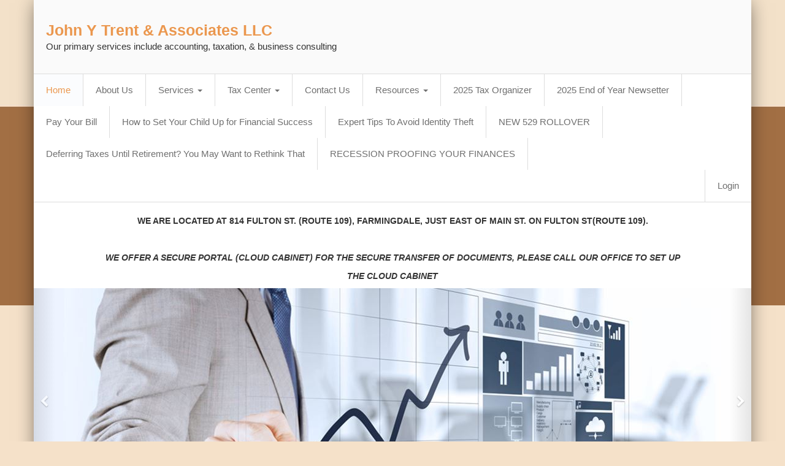

--- FILE ---
content_type: text/html
request_url: http://johntrentcpa.com/
body_size: 12253
content:

<!DOCTYPE html>
<html>
<head>
  <meta charset="utf-8">
  <meta name="viewport" content="width=device-width, initial-scale=1.0">
  <meta http-equiv="X-UA-Compatible" content="IE=edge, chrome=1">

  
<title>Home - John Y Trent &amp; Associates LLC</title>
<meta name="description" content="Public accounting, as well as many other aspects of our present society has changed dramatically in recent years. A good accountant must now be many things to his or her clientele - a management advisor, a business consultant, a financial planner and an investemnt counselor in addition to providiving the traditional audit, accounting and tax services.
">
<meta name="keywords" content="John Y Trent CPA 
Tax Preparation 
Accountant
personal
business
audit
cpa 11735
accountant 11735
quickbooks">



  <link rel="stylesheet" href="Content/theme-common.min.css?v=636740075858353606">
  

    <link rel="stylesheet" href="Content/site.min.css?v=636740075974702802">
    <link rel="stylesheet" href="Content/darkorange.min.css?v=636740075973432873">

  <script type="text/javascript" src="Scripts/modernizr-2.8.3.min.js"></script>
</head>
<body>
  <div class="container site-container">
    <header class="site-header">

      <div class="row">
        <div class="col-sm-8">

          
<div class="logo-container">
  <div class="logo">
          <h1>
              <a href="home.html" title="Home page">John Y Trent &amp; Associates LLC</a>
          </h1>
          <h2>Our primary services include accounting, taxation, &amp; business consulting</h2>
  </div>
</div>


        </div>
              </div>
    </header>

    <div class="row site-menu">
      <div class="col-sm-12">
        
<div class="navbar navbar-default">
  <div class="navbar-header">
    <button type="button" class="navbar-toggle" data-toggle="collapse" data-target=".navbar-collapse">
      <span class="icon-bar"></span>
      <span class="icon-bar"></span>
      <span class="icon-bar"></span>
    </button>
  </div>
  <div class="navbar-collapse collapse">
    <ul class="nav navbar-nav">
        <li class="active">
           <a href="home.html">Home</a>
        </li>
        <li class="">
           <a href="about-us.html">About Us</a>
        </li>
        <li class="dropdown ">
          <a href="#" class="dropdown-toggle" data-toggle="dropdown">Services <b class="caret"></b></a>
          <ul class="dropdown-menu">
              <li class="">
                <a href="services.html">Services</a>
              </li>
              <li class="">
                <a href="payroll-services.html">Payroll Service</a>
              </li>
          </ul>
        </li>
        <li class="dropdown ">
          <a href="#" class="dropdown-toggle" data-toggle="dropdown">Tax Center <b class="caret"></b></a>
          <ul class="dropdown-menu">
              <li class="">
                <a href="tax-center.html">Tax Center</a>
              </li>
              <li class="">
                <a href="check-tax-refund.html">Check Tax Refund</a>
              </li>
              <li class="">
                <a href="calendar.html">Calendar</a>
              </li>
              <li class="">
                <a href="links.html">Links</a>
              </li>
              <li class="">
                <a href="faq.html">FAQ</a>
              </li>
              <li class="">
                <a href="do-you-know-your-marginal-tax-rate.html">Do you know your marginal tax rate?</a>
              </li>
          </ul>
        </li>
        <li class="">
           <a href="contact-us.html">Contact Us</a>
        </li>
        <li class="dropdown ">
          <a href="#" class="dropdown-toggle" data-toggle="dropdown">Resources <b class="caret"></b></a>
          <ul class="dropdown-menu">
              <li class="">
                <a href="resources.html">Resources</a>
              </li>
              <li class="">
                <a href="financial-calculators.html">Fin. Calculators</a>
              </li>
              <li class="">
                <a href="paycheck-calculators.html">Paycheck Calculators</a>
              </li>
          </ul>
        </li>
        <li class="">
           <a href="2023-tax-organizer.html">2025 Tax Organizer</a>
        </li>
        <li class="">
           <a href="2025-end-of-year-newsetter.html">2025 End of Year Newsetter</a>
        </li>
        <li class="">
           <a href="pay-your-bill.html">Pay Your Bill</a>
        </li>
        <li class="">
           <a href="how-to-set-your-child-up-for-financial-success.html">How to Set Your Child Up for Financial Success</a>
        </li>
        <li class="">
           <a href="expert-tips-to-avoid-identity-theft.html">Expert Tips To Avoid Identity Theft</a>
        </li>
        <li class="">
           <a href="new-529-rollover.html">NEW 529 ROLLOVER </a>
        </li>
        <li class="">
           <a href="deferring-taxes-until-retirement-you-may-want-to-rethink-that.html">Deferring Taxes Until Retirement? You May Want to Rethink That</a>
        </li>
        <li class="">
           <a href="recession-proofing-your-finances.html">RECESSION PROOFING YOUR FINANCES</a>
        </li>
    </ul>
    <ul class="nav navbar-nav navbar-right">
      <li>
        <a href="https://login.accountantsoffice.com/login?firmCode=JohnT11196" target="_blank">Login</a>
      </li>
    </ul>
  </div>
</div>

      </div>
    </div>

    <div class="site-content clearfix">
      


<p style="text-align: center;"><strong>WE ARE LOCATED AT 814 FULTON ST. (ROUTE 109), FARMINGDALE, JUST EAST OF MAIN ST. ON FULTON ST(ROUTE 109).</strong><br></p><p style="text-align: center;"><strong><br></strong></p><p style="text-align: center;"><strong><em>WE OFFER A SECURE PORTAL (CLOUD CABINET)  FOR THE SECURE TRANSFER OF DOCUMENTS, PLEASE CALL OUR OFFICE TO SET UP </em></strong></p><p style="text-align: center;"><strong><em>THE CLOUD CABINET</em></strong></p><p><em>
<div id="carousel-slider-1" class="carousel slide" data-ride="carousel">
<ol class="carousel-indicators">
<li data-target="#carousel-slider-1" data-slide-to="0" class="active"></li>
<li data-target="#carousel-slider-1" data-slide-to="1"></li>
<li data-target="#carousel-slider-1" data-slide-to="2"></li>
<li data-target="#carousel-slider-1" data-slide-to="3"></li>
</ol>
<div class="carousel-inner">

<div class="item active"><img src="media/aw-shared-slider-006.jpg" alt=""><div class="carousel-caption carousel-caption-bottom carousel-caption-center">
<p>Protecting your interests with insight and precision</p>
</div>
</div>

<div class="item "><img src="media/aw-shared-slider-007.jpg" alt=""><div class="carousel-caption carousel-caption-bottom carousel-caption-center">
<p>Integrity and expertise...the hallmarks of quality</p>
</div>
</div>

<div class="item "><img src="media/aw-shared-slider-008.jpg" alt=""><div class="carousel-caption carousel-caption-bottom carousel-caption-center">
<p>Superior client service is not just our slogan...it is our commitment</p>
</div>
</div>

<div class="item "><img src="media/aw-shared-slider-011.jpg" alt=""><div class="carousel-caption carousel-caption-bottom carousel-caption-center">
<p><p><a href="http://websites.accountantsofficeonline.com/Publish/PagePreview/20338?themeId=Radiance&amp;themeVariation=DarkOrange">John Y Trent &amp; Associates LLC</a></p><p>Our      accounting firm was established to provide efficient, expert      solutions to businesses and individuals. Our primary services      include accounting, taxation, and business consulting. </p></p>
</div>
</div>
</div>
<a class="left carousel-control" href="#carousel-slider-1" data-slide="prev">
<i class="fa fa-chevron-left"></i></a>
<a class="right carousel-control" href="#carousel-slider-1" data-slide="next">
<i class="fa fa-chevron-right"></i></a>
</div>
</em>
</p><p style="text-align: justify;">
	<span id="MainBody1_Home_lblDescription">Public
      accounting, as well as many other aspects of our present
      society has changed dramatically in recent years. A good
      accountant must now be many things to his or her clientele -
      a management advisor, a business consultant, a financial
      planner and an investement counselor in addition to
      providiving accounting and tax
      services.
	<br>
	<br><br>
<div class="row bullets-horizontal  bullets">
<div class="col-sm-3 bullet">
<div class="bullet-icon"><i class="fa fa-bar-chart-o"></i></div>
<div class="bullet-content">
<h3 class="bullet-title">Check Tax Refund</h3><a href="check-tax-refund.html">Click here</a> to quickly find the status of your tax refund...
</div>
</div>

<div class="col-sm-3 bullet">
<div class="bullet-icon"><i class="fa fa-tasks"></i></div>
<div class="bullet-content">
<h3 class="bullet-title">Tax Center</h3>Our convenient Tax Center provides an array of tax information all in one place. <a href="tax-center.html">Click here</a> for more information...
</div>
</div>

<div class="col-sm-3 bullet">
<div class="bullet-icon"><i class="fa fa-credit-card"></i></div>
<div class="bullet-content">
<h3 class="bullet-title">Financial Calculators</h3>Our convenient Financial Calculators can help you plan for your future. <a href="financial-calculators.html">Click here</a> for more information...
</div>
</div>

<div class="col-sm-3 bullet">
<div class="bullet-icon"><i class="fa fa-users"></i></div>
<div class="bullet-content">
<h3 class="bullet-title">Paycheck Calculators</h3><a href="paycheck-calculators.html">Click here</a> to use our handy Paycheck Calculators...
</div>
</div>
</div>
</span></p>
    </div>

    <footer>
      <div class="row">
        <div class="col-sm-3">

          <h4 class="hidden-xs">Site Navigation</h4>
          
<nav class="footer-menu">
  <ul class="list-inline">
      <li class="active">
        <a href="home.html">Home</a>
      </li>
      <li class="">
        <a href="about-us.html">About Us</a>
      </li>
      <li class="">
        <a href="services.html">Services</a>
      </li>
      <li class="">
        <a href="tax-center.html">Tax Center</a>
      </li>
      <li class="">
        <a href="contact-us.html">Contact Us</a>
      </li>
      <li class="">
        <a href="resources.html">Resources</a>
      </li>
      <li class="">
        <a href="2023-tax-organizer.html">2025 Tax Organizer</a>
      </li>
      <li class="">
        <a href="2025-end-of-year-newsetter.html">2025 End of Year Newsetter</a>
      </li>
      <li class="">
        <a href="pay-your-bill.html">Pay Your Bill</a>
      </li>
      <li class="">
        <a href="how-to-set-your-child-up-for-financial-success.html">How to Set Your Child Up for Financial Success</a>
      </li>
      <li class="">
        <a href="expert-tips-to-avoid-identity-theft.html">Expert Tips To Avoid Identity Theft</a>
      </li>
      <li class="">
        <a href="new-529-rollover.html">NEW 529 ROLLOVER </a>
      </li>
      <li class="">
        <a href="deferring-taxes-until-retirement-you-may-want-to-rethink-that.html">Deferring Taxes Until Retirement? You May Want to Rethink That</a>
      </li>
      <li class="">
        <a href="recession-proofing-your-finances.html">RECESSION PROOFING YOUR FINANCES</a>
      </li>
  </ul>
</nav>


        </div>
        <div class="col-sm-9">

          <p>
      <img width="586" height="270" style="width: 586px; height: 270px;" alt="home" src="media/home.jpg" unselectable="on"><br></p><p>John Y Trent & Associates LLC<br>814 Fulton St. Farmingdale, NY 11735
    </p><p>
      (516) 845-5050
    </p>

        </div>
      </div>
    </footer>

  </div>

  <script type="text/javascript" src="Scripts/theme-common.min.js?v=636740075922723390"></script>

  

  
<script src="https://www.google.com/recaptcha/api.js" async="" defer=""></script>


<script type="text/javascript">if (window.location.protocol != "https:") window.location.protocol = "https:";</script>
</body>
</html>


--- FILE ---
content_type: text/html
request_url: https://johntrentcpa.com/
body_size: 3189
content:

<!DOCTYPE html>
<html>
<head>
  <meta charset="utf-8">
  <meta name="viewport" content="width=device-width, initial-scale=1.0">
  <meta http-equiv="X-UA-Compatible" content="IE=edge, chrome=1">

  
<title>Home - John Y Trent &amp; Associates LLC</title>
<meta name="description" content="Public accounting, as well as many other aspects of our present society has changed dramatically in recent years. A good accountant must now be many things to his or her clientele - a management advisor, a business consultant, a financial planner and an investemnt counselor in addition to providiving the traditional audit, accounting and tax services.
">
<meta name="keywords" content="John Y Trent CPA 
Tax Preparation 
Accountant
personal
business
audit
cpa 11735
accountant 11735
quickbooks">



  <link rel="stylesheet" href="Content/theme-common.min.css?v=636740075858353606">
  

    <link rel="stylesheet" href="Content/site.min.css?v=636740075974702802">
    <link rel="stylesheet" href="Content/darkorange.min.css?v=636740075973432873">

  <script type="text/javascript" src="Scripts/modernizr-2.8.3.min.js"></script>
</head>
<body>
  <div class="container site-container">
    <header class="site-header">

      <div class="row">
        <div class="col-sm-8">

          
<div class="logo-container">
  <div class="logo">
          <h1>
              <a href="home.html" title="Home page">John Y Trent &amp; Associates LLC</a>
          </h1>
          <h2>Our primary services include accounting, taxation, &amp; business consulting</h2>
  </div>
</div>


        </div>
              </div>
    </header>

    <div class="row site-menu">
      <div class="col-sm-12">
        
<div class="navbar navbar-default">
  <div class="navbar-header">
    <button type="button" class="navbar-toggle" data-toggle="collapse" data-target=".navbar-collapse">
      <span class="icon-bar"></span>
      <span class="icon-bar"></span>
      <span class="icon-bar"></span>
    </button>
  </div>
  <div class="navbar-collapse collapse">
    <ul class="nav navbar-nav">
        <li class="active">
           <a href="home.html">Home</a>
        </li>
        <li class="">
           <a href="about-us.html">About Us</a>
        </li>
        <li class="dropdown ">
          <a href="#" class="dropdown-toggle" data-toggle="dropdown">Services <b class="caret"></b></a>
          <ul class="dropdown-menu">
              <li class="">
                <a href="services.html">Services</a>
              </li>
              <li class="">
                <a href="payroll-services.html">Payroll Service</a>
              </li>
          </ul>
        </li>
        <li class="dropdown ">
          <a href="#" class="dropdown-toggle" data-toggle="dropdown">Tax Center <b class="caret"></b></a>
          <ul class="dropdown-menu">
              <li class="">
                <a href="tax-center.html">Tax Center</a>
              </li>
              <li class="">
                <a href="check-tax-refund.html">Check Tax Refund</a>
              </li>
              <li class="">
                <a href="calendar.html">Calendar</a>
              </li>
              <li class="">
                <a href="links.html">Links</a>
              </li>
              <li class="">
                <a href="faq.html">FAQ</a>
              </li>
              <li class="">
                <a href="do-you-know-your-marginal-tax-rate.html">Do you know your marginal tax rate?</a>
              </li>
          </ul>
        </li>
        <li class="">
           <a href="contact-us.html">Contact Us</a>
        </li>
        <li class="dropdown ">
          <a href="#" class="dropdown-toggle" data-toggle="dropdown">Resources <b class="caret"></b></a>
          <ul class="dropdown-menu">
              <li class="">
                <a href="resources.html">Resources</a>
              </li>
              <li class="">
                <a href="financial-calculators.html">Fin. Calculators</a>
              </li>
              <li class="">
                <a href="paycheck-calculators.html">Paycheck Calculators</a>
              </li>
          </ul>
        </li>
        <li class="">
           <a href="2023-tax-organizer.html">2025 Tax Organizer</a>
        </li>
        <li class="">
           <a href="2025-end-of-year-newsetter.html">2025 End of Year Newsetter</a>
        </li>
        <li class="">
           <a href="pay-your-bill.html">Pay Your Bill</a>
        </li>
        <li class="">
           <a href="how-to-set-your-child-up-for-financial-success.html">How to Set Your Child Up for Financial Success</a>
        </li>
        <li class="">
           <a href="expert-tips-to-avoid-identity-theft.html">Expert Tips To Avoid Identity Theft</a>
        </li>
        <li class="">
           <a href="new-529-rollover.html">NEW 529 ROLLOVER </a>
        </li>
        <li class="">
           <a href="deferring-taxes-until-retirement-you-may-want-to-rethink-that.html">Deferring Taxes Until Retirement? You May Want to Rethink That</a>
        </li>
        <li class="">
           <a href="recession-proofing-your-finances.html">RECESSION PROOFING YOUR FINANCES</a>
        </li>
    </ul>
    <ul class="nav navbar-nav navbar-right">
      <li>
        <a href="https://login.accountantsoffice.com/login?firmCode=JohnT11196" target="_blank">Login</a>
      </li>
    </ul>
  </div>
</div>

      </div>
    </div>

    <div class="site-content clearfix">
      


<p style="text-align: center;"><strong>WE ARE LOCATED AT 814 FULTON ST. (ROUTE 109), FARMINGDALE, JUST EAST OF MAIN ST. ON FULTON ST(ROUTE 109).</strong><br></p><p style="text-align: center;"><strong><br></strong></p><p style="text-align: center;"><strong><em>WE OFFER A SECURE PORTAL (CLOUD CABINET)  FOR THE SECURE TRANSFER OF DOCUMENTS, PLEASE CALL OUR OFFICE TO SET UP </em></strong></p><p style="text-align: center;"><strong><em>THE CLOUD CABINET</em></strong></p><p><em>
<div id="carousel-slider-1" class="carousel slide" data-ride="carousel">
<ol class="carousel-indicators">
<li data-target="#carousel-slider-1" data-slide-to="0" class="active"></li>
<li data-target="#carousel-slider-1" data-slide-to="1"></li>
<li data-target="#carousel-slider-1" data-slide-to="2"></li>
<li data-target="#carousel-slider-1" data-slide-to="3"></li>
</ol>
<div class="carousel-inner">

<div class="item active"><img src="media/aw-shared-slider-006.jpg" alt=""><div class="carousel-caption carousel-caption-bottom carousel-caption-center">
<p>Protecting your interests with insight and precision</p>
</div>
</div>

<div class="item "><img src="media/aw-shared-slider-007.jpg" alt=""><div class="carousel-caption carousel-caption-bottom carousel-caption-center">
<p>Integrity and expertise...the hallmarks of quality</p>
</div>
</div>

<div class="item "><img src="media/aw-shared-slider-008.jpg" alt=""><div class="carousel-caption carousel-caption-bottom carousel-caption-center">
<p>Superior client service is not just our slogan...it is our commitment</p>
</div>
</div>

<div class="item "><img src="media/aw-shared-slider-011.jpg" alt=""><div class="carousel-caption carousel-caption-bottom carousel-caption-center">
<p><p><a href="http://websites.accountantsofficeonline.com/Publish/PagePreview/20338?themeId=Radiance&amp;themeVariation=DarkOrange">John Y Trent &amp; Associates LLC</a></p><p>Our      accounting firm was established to provide efficient, expert      solutions to businesses and individuals. Our primary services      include accounting, taxation, and business consulting. </p></p>
</div>
</div>
</div>
<a class="left carousel-control" href="#carousel-slider-1" data-slide="prev">
<i class="fa fa-chevron-left"></i></a>
<a class="right carousel-control" href="#carousel-slider-1" data-slide="next">
<i class="fa fa-chevron-right"></i></a>
</div>
</em>
</p><p style="text-align: justify;">
	<span id="MainBody1_Home_lblDescription">Public
      accounting, as well as many other aspects of our present
      society has changed dramatically in recent years. A good
      accountant must now be many things to his or her clientele -
      a management advisor, a business consultant, a financial
      planner and an investement counselor in addition to
      providiving accounting and tax
      services.
	<br>
	<br><br>
<div class="row bullets-horizontal  bullets">
<div class="col-sm-3 bullet">
<div class="bullet-icon"><i class="fa fa-bar-chart-o"></i></div>
<div class="bullet-content">
<h3 class="bullet-title">Check Tax Refund</h3><a href="check-tax-refund.html">Click here</a> to quickly find the status of your tax refund...
</div>
</div>

<div class="col-sm-3 bullet">
<div class="bullet-icon"><i class="fa fa-tasks"></i></div>
<div class="bullet-content">
<h3 class="bullet-title">Tax Center</h3>Our convenient Tax Center provides an array of tax information all in one place. <a href="tax-center.html">Click here</a> for more information...
</div>
</div>

<div class="col-sm-3 bullet">
<div class="bullet-icon"><i class="fa fa-credit-card"></i></div>
<div class="bullet-content">
<h3 class="bullet-title">Financial Calculators</h3>Our convenient Financial Calculators can help you plan for your future. <a href="financial-calculators.html">Click here</a> for more information...
</div>
</div>

<div class="col-sm-3 bullet">
<div class="bullet-icon"><i class="fa fa-users"></i></div>
<div class="bullet-content">
<h3 class="bullet-title">Paycheck Calculators</h3><a href="paycheck-calculators.html">Click here</a> to use our handy Paycheck Calculators...
</div>
</div>
</div>
</span></p>
    </div>

    <footer>
      <div class="row">
        <div class="col-sm-3">

          <h4 class="hidden-xs">Site Navigation</h4>
          
<nav class="footer-menu">
  <ul class="list-inline">
      <li class="active">
        <a href="home.html">Home</a>
      </li>
      <li class="">
        <a href="about-us.html">About Us</a>
      </li>
      <li class="">
        <a href="services.html">Services</a>
      </li>
      <li class="">
        <a href="tax-center.html">Tax Center</a>
      </li>
      <li class="">
        <a href="contact-us.html">Contact Us</a>
      </li>
      <li class="">
        <a href="resources.html">Resources</a>
      </li>
      <li class="">
        <a href="2023-tax-organizer.html">2025 Tax Organizer</a>
      </li>
      <li class="">
        <a href="2025-end-of-year-newsetter.html">2025 End of Year Newsetter</a>
      </li>
      <li class="">
        <a href="pay-your-bill.html">Pay Your Bill</a>
      </li>
      <li class="">
        <a href="how-to-set-your-child-up-for-financial-success.html">How to Set Your Child Up for Financial Success</a>
      </li>
      <li class="">
        <a href="expert-tips-to-avoid-identity-theft.html">Expert Tips To Avoid Identity Theft</a>
      </li>
      <li class="">
        <a href="new-529-rollover.html">NEW 529 ROLLOVER </a>
      </li>
      <li class="">
        <a href="deferring-taxes-until-retirement-you-may-want-to-rethink-that.html">Deferring Taxes Until Retirement? You May Want to Rethink That</a>
      </li>
      <li class="">
        <a href="recession-proofing-your-finances.html">RECESSION PROOFING YOUR FINANCES</a>
      </li>
  </ul>
</nav>


        </div>
        <div class="col-sm-9">

          <p>
      <img width="586" height="270" style="width: 586px; height: 270px;" alt="home" src="media/home.jpg" unselectable="on"><br></p><p>John Y Trent & Associates LLC<br>814 Fulton St. Farmingdale, NY 11735
    </p><p>
      (516) 845-5050
    </p>

        </div>
      </div>
    </footer>

  </div>

  <script type="text/javascript" src="Scripts/theme-common.min.js?v=636740075922723390"></script>

  

  
<script src="https://www.google.com/recaptcha/api.js" async="" defer=""></script>


<script type="text/javascript">if (window.location.protocol != "https:") window.location.protocol = "https:";</script>
</body>
</html>


--- FILE ---
content_type: text/css
request_url: http://johntrentcpa.com/Content/site.min.css?v=636740075974702802
body_size: 3744
content:
.site-container{-webkit-box-shadow:0 0 30px -5px rgba(0,0,0,.6);-ms-box-shadow:0 0 30px -5px rgba(0,0,0,.6);box-shadow:0 0 30px -5px rgba(0,0,0,.6);padding:0}.site-content{background-color:#fff;padding:20px}.site-content>h2:first-child,.newsletter>h2:first-child{margin-top:0}.site-header{background-color:#fafafa;padding:5px 10px}.logo-container{display:table;padding:5px 10px}.logo{display:table-cell;vertical-align:middle}.logo a:hover{text-decoration:none}.logo img{height:auto;max-height:115px;width:100%}.logo h1{font-size:180%;font-weight:bold;margin:0}.logo h2{font-size:110%;margin:5px 0 0}.site-menu .navbar-default{background-color:#fff;border:0;border-top:1px solid #ddd;border-bottom:1px solid #ddd;-ms-border-radius:0;border-radius:0;font-size:110%;margin-bottom:0;min-height:inherit}.site-menu .navbar-collapse{padding:0 15px 0 0}.site-menu .navbar a{color:#707070}.site-menu .navbar-nav>li>a,.site-menu .navbar-nav>li>a:focus{color:#707070;padding:16px 20px}.site-menu .navbar-nav>li>a{border-right:1px solid #ddd}.site-menu .navbar-right>li:first-child>a{border-left:1px solid #ddd}.site-menu .navbar-right>li:last-child>a{border-right:0}.site-menu .dropdown-menu{border:1px solid #ddd;-ms-border-radius:0;border-radius:0;border-top:0}.site-menu .navbar-nav>li>.dropdown-menu{margin-top:1px}.site-menu .navbar-nav>.active>a,.site-menu .navbar-nav>li>a:hover,.site-menu .navbar-nav>.active>a:hover,.site-menu .navbar-nav>.open>a,.site-menu .navbar-nav>.open>a:hover,.site-menu .navbar-nav>.open>a:focus,.site-menu .navbar-nav>.active>a:focus,.site-menu .dropdown-menu>.active>a,.site-menu .dropdown-menu>.active>a:hover,.site-menu .dropdown-menu>li>a:hover,.site-menu .dropdown-menu>.active>a:focus,.site-menu .navbar-nav .open .dropdown-menu>li>a:hover,.site-menu .navbar-nav .open .dropdown-menu>.active>a,.site-menu .navbar-nav .open .dropdown-menu>.active>a:hover,.site-menu .navbar-nav .open .dropdown-menu>.active>a:focus,.site-menu .navbar-toggle:hover,.site-menu .navbar-toggle:active,.site-menu .navbar-toggle:focus{border-color:#ddd;background-color:#fbfcfe}.site-menu .navbar-header{text-align:center}.site-menu .navbar-toggle{border:0;float:none}.site-menu .navbar-toggle .icon-bar{background-color:#707070}.site-search{margin-top:43px}.site-search .btn-default{border-color:#c3c3c3}.social-links{font-size:80%;margin:38px 10px 0 0;text-align:center}.social-links ul{vertical-align:middle}.social-links li{padding:2px;text-align:center}.social-links a{color:#9b9798;display:inline-block;height:36px;padding-top:7px;width:36px}.social-links a:hover{color:#6d6a6b;text-decoration:none}footer{padding:20px}footer a,footer a:hover{color:#fff}.footer-menu{margin:0 0 20px;text-align:left}.footer-menu li{padding:0 20px}.footer-menu a,.footer-menu a:hover{color:#fff}.site-content .carousel{margin:0 -20px}.site-content>.carousel:first-child{margin-top:-20px}.section{background-color:#eee}.section-alternate{color:#fff}.section-alternate a,.section-alternate a:hover,.section-alternate a:active,.section-alternate a:focus{color:#fff;font-weight:bold}.section-full{margin:0 -20px;padding-left:20px;padding-right:20px}.section-full:before{border-left:0;position:relative}.blog-post-social-footer{background-color:inherit}.section-alternate .bullet-icon{border-color:#fff;color:#fff}@media(max-width:767px){.site-header{text-align:center}.logo-container{margin-left:auto;margin-right:auto;text-align:center}.site-search{margin-top:0;margin-bottom:10px}.social-links{margin:0;text-align:center}}@media(min-width:768px){.site-header{min-height:120px}.site-header .navbar{margin-top:36px}.site-header .navbar-collapse{padding:0}.logo-container{height:110px}.footer-menu{margin:0}.footer-menu li{display:block;padding:0 5px}}

--- FILE ---
content_type: text/css
request_url: http://johntrentcpa.com/Content/darkorange.min.css?v=636740075973432873
body_size: 1759
content:
body{background:url('images/background-darkorange.jpg') repeat-x;background-color:#f5e1c9}a,.logo a{color:#eb974e}a:hover,a:active,a:focus,.logo a:hover,.logo a:active,.logo a:focus{color:#ffa455}.form-control:focus{border-color:#eb974e;-webkit-box-shadow:0 1px 1px rgba(0,0,0,.075) inset,0 0 8px rgba(235,151,78,.6);-ms-box-shadow:0 1px 1px rgba(0,0,0,.075) inset,0 0 8px rgba(235,151,78,.6);box-shadow:0 1px 1px rgba(0,0,0,.075) inset,0 0 8px rgba(235,151,78,.6)}.site-menu .navbar-nav>.active>a,.site-menu .navbar-nav>li>a:hover,.site-menu .navbar-nav>.active>a:hover,.site-menu .navbar-nav>.open>a,.site-menu .navbar-nav>.open>a:hover,.site-menu .navbar-nav>.open>a:focus,.site-menu .navbar-nav>.active>a:focus,.site-menu .dropdown-menu>.active>a,.site-menu .dropdown-menu>.active>a:hover,.site-menu .dropdown-menu>li>a:hover,.site-menu .dropdown-menu>.active>a:focus,.site-menu .navbar-nav .open .dropdown-menu>li>a:hover,.site-menu .navbar-nav .open .dropdown-menu>.active>a,.site-menu .navbar-nav .open .dropdown-menu>.active>a:hover,.site-menu .navbar-nav .open .dropdown-menu>.active>a:focus,.site-menu .navbar-toggle:hover,.site-menu .navbar-toggle:active,.site-menu .navbar-toggle:focus{color:#eb974e}footer{background-color:#654023}footer,footer a,footer a:hover{color:#ea984f}.section-alternate{background-color:#eb974e}.btn-default{border-color:#eb974e;color:#eb974e}.btn-default:hover,.btn-default:active,.btn-default:focus{border-color:#ffa455;color:#ffa455}.btn-primary{background-color:#eb974e;border-color:#eb974e}.btn-primary:hover,.btn-primary:active,.btn-primary:focus{background-color:#ffa455;border-color:#ffa455}.modal-header,.modal-header .close{background-color:#eb974e;color:#fff}.bullet-icon{border-color:#eb974e;color:#eb974e}

--- FILE ---
content_type: text/css
request_url: https://johntrentcpa.com/Content/site.min.css?v=636740075974702802
body_size: 1026
content:
.site-container{-webkit-box-shadow:0 0 30px -5px rgba(0,0,0,.6);-ms-box-shadow:0 0 30px -5px rgba(0,0,0,.6);box-shadow:0 0 30px -5px rgba(0,0,0,.6);padding:0}.site-content{background-color:#fff;padding:20px}.site-content>h2:first-child,.newsletter>h2:first-child{margin-top:0}.site-header{background-color:#fafafa;padding:5px 10px}.logo-container{display:table;padding:5px 10px}.logo{display:table-cell;vertical-align:middle}.logo a:hover{text-decoration:none}.logo img{height:auto;max-height:115px;width:100%}.logo h1{font-size:180%;font-weight:bold;margin:0}.logo h2{font-size:110%;margin:5px 0 0}.site-menu .navbar-default{background-color:#fff;border:0;border-top:1px solid #ddd;border-bottom:1px solid #ddd;-ms-border-radius:0;border-radius:0;font-size:110%;margin-bottom:0;min-height:inherit}.site-menu .navbar-collapse{padding:0 15px 0 0}.site-menu .navbar a{color:#707070}.site-menu .navbar-nav>li>a,.site-menu .navbar-nav>li>a:focus{color:#707070;padding:16px 20px}.site-menu .navbar-nav>li>a{border-right:1px solid #ddd}.site-menu .navbar-right>li:first-child>a{border-left:1px solid #ddd}.site-menu .navbar-right>li:last-child>a{border-right:0}.site-menu .dropdown-menu{border:1px solid #ddd;-ms-border-radius:0;border-radius:0;border-top:0}.site-menu .navbar-nav>li>.dropdown-menu{margin-top:1px}.site-menu .navbar-nav>.active>a,.site-menu .navbar-nav>li>a:hover,.site-menu .navbar-nav>.active>a:hover,.site-menu .navbar-nav>.open>a,.site-menu .navbar-nav>.open>a:hover,.site-menu .navbar-nav>.open>a:focus,.site-menu .navbar-nav>.active>a:focus,.site-menu .dropdown-menu>.active>a,.site-menu .dropdown-menu>.active>a:hover,.site-menu .dropdown-menu>li>a:hover,.site-menu .dropdown-menu>.active>a:focus,.site-menu .navbar-nav .open .dropdown-menu>li>a:hover,.site-menu .navbar-nav .open .dropdown-menu>.active>a,.site-menu .navbar-nav .open .dropdown-menu>.active>a:hover,.site-menu .navbar-nav .open .dropdown-menu>.active>a:focus,.site-menu .navbar-toggle:hover,.site-menu .navbar-toggle:active,.site-menu .navbar-toggle:focus{border-color:#ddd;background-color:#fbfcfe}.site-menu .navbar-header{text-align:center}.site-menu .navbar-toggle{border:0;float:none}.site-menu .navbar-toggle .icon-bar{background-color:#707070}.site-search{margin-top:43px}.site-search .btn-default{border-color:#c3c3c3}.social-links{font-size:80%;margin:38px 10px 0 0;text-align:center}.social-links ul{vertical-align:middle}.social-links li{padding:2px;text-align:center}.social-links a{color:#9b9798;display:inline-block;height:36px;padding-top:7px;width:36px}.social-links a:hover{color:#6d6a6b;text-decoration:none}footer{padding:20px}footer a,footer a:hover{color:#fff}.footer-menu{margin:0 0 20px;text-align:left}.footer-menu li{padding:0 20px}.footer-menu a,.footer-menu a:hover{color:#fff}.site-content .carousel{margin:0 -20px}.site-content>.carousel:first-child{margin-top:-20px}.section{background-color:#eee}.section-alternate{color:#fff}.section-alternate a,.section-alternate a:hover,.section-alternate a:active,.section-alternate a:focus{color:#fff;font-weight:bold}.section-full{margin:0 -20px;padding-left:20px;padding-right:20px}.section-full:before{border-left:0;position:relative}.blog-post-social-footer{background-color:inherit}.section-alternate .bullet-icon{border-color:#fff;color:#fff}@media(max-width:767px){.site-header{text-align:center}.logo-container{margin-left:auto;margin-right:auto;text-align:center}.site-search{margin-top:0;margin-bottom:10px}.social-links{margin:0;text-align:center}}@media(min-width:768px){.site-header{min-height:120px}.site-header .navbar{margin-top:36px}.site-header .navbar-collapse{padding:0}.logo-container{height:110px}.footer-menu{margin:0}.footer-menu li{display:block;padding:0 5px}}

--- FILE ---
content_type: text/css
request_url: https://johntrentcpa.com/Content/darkorange.min.css?v=636740075973432873
body_size: 1759
content:
body{background:url('images/background-darkorange.jpg') repeat-x;background-color:#f5e1c9}a,.logo a{color:#eb974e}a:hover,a:active,a:focus,.logo a:hover,.logo a:active,.logo a:focus{color:#ffa455}.form-control:focus{border-color:#eb974e;-webkit-box-shadow:0 1px 1px rgba(0,0,0,.075) inset,0 0 8px rgba(235,151,78,.6);-ms-box-shadow:0 1px 1px rgba(0,0,0,.075) inset,0 0 8px rgba(235,151,78,.6);box-shadow:0 1px 1px rgba(0,0,0,.075) inset,0 0 8px rgba(235,151,78,.6)}.site-menu .navbar-nav>.active>a,.site-menu .navbar-nav>li>a:hover,.site-menu .navbar-nav>.active>a:hover,.site-menu .navbar-nav>.open>a,.site-menu .navbar-nav>.open>a:hover,.site-menu .navbar-nav>.open>a:focus,.site-menu .navbar-nav>.active>a:focus,.site-menu .dropdown-menu>.active>a,.site-menu .dropdown-menu>.active>a:hover,.site-menu .dropdown-menu>li>a:hover,.site-menu .dropdown-menu>.active>a:focus,.site-menu .navbar-nav .open .dropdown-menu>li>a:hover,.site-menu .navbar-nav .open .dropdown-menu>.active>a,.site-menu .navbar-nav .open .dropdown-menu>.active>a:hover,.site-menu .navbar-nav .open .dropdown-menu>.active>a:focus,.site-menu .navbar-toggle:hover,.site-menu .navbar-toggle:active,.site-menu .navbar-toggle:focus{color:#eb974e}footer{background-color:#654023}footer,footer a,footer a:hover{color:#ea984f}.section-alternate{background-color:#eb974e}.btn-default{border-color:#eb974e;color:#eb974e}.btn-default:hover,.btn-default:active,.btn-default:focus{border-color:#ffa455;color:#ffa455}.btn-primary{background-color:#eb974e;border-color:#eb974e}.btn-primary:hover,.btn-primary:active,.btn-primary:focus{background-color:#ffa455;border-color:#ffa455}.modal-header,.modal-header .close{background-color:#eb974e;color:#fff}.bullet-icon{border-color:#eb974e;color:#eb974e}